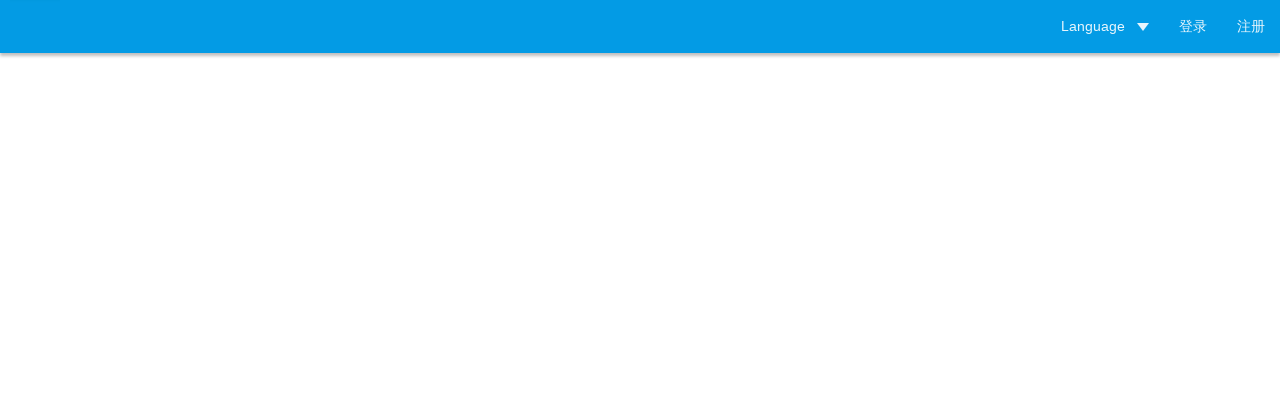

--- FILE ---
content_type: text/html; charset=UTF-8
request_url: https://ig66ig.club/page/terms-and-conditions
body_size: 3153
content:
<!DOCTYPE html>
<html lang="zh">
<head>
    <meta charset="utf-8">
    <meta http-equiv="X-UA-Compatible" content="IE=edge">
    <meta name="viewport" content="width=device-width, initial-scale=1">
    <!-- CSRF Token -->
    <meta name="csrf-token" content="JyFj3ooNA38XhTsppGBmbtmQanf5q7GSUQdHrx3Q">
    <meta name="description" content="A description">
<meta name="keywords" content="SMM Services">
    <title>ig66ig.top - Terms And Conditions</title>
    <link rel="shortcut icon" href="https://ig66ig.club/images/DuRGlSpxxu9fK9fyOY4qz396Bfz9rIuPAV5RtsOD.png">
    <link href="/css/vendor/bootstrap/css/bootstrap.min.css?v=ADVANCED" rel="stylesheet">
    <link href="/css/vendor/datatable/datatables.min.css?v=ADVANCED" rel="stylesheet">
                <link href="https://fonts.googleapis.com/css?family=Open+Sans" rel="stylesheet">
        <link href="/css/flat-ui.min.css?v=ADVANCED" rel="stylesheet">
        <link href="/css/ympnl.css?v=ADVANCED" rel="stylesheet">
        <style>
            body {
                background-color: #fff !important;
            }

            .navbar-default {
                background-color: #039BE5;
            }

            .btn-primary,
            .btn-primary:hover,
            .btn-primary:active,
            .btn-primary:focus {
                background-color: #039BE5;
                border-color: #000;
            }

            .login-form .login-field:focus {
                border-color: #039BE5;
            }

            a,
            a:active,
            a:focus,
            a:hover {
                color: #039BE5;
            }

            .login-link:hover {
                color: #039BE5;
            }

            input[type=text]:focus,
            .form-control:focus {
                border-color: #039BE5;
            }

            .pagination li.active > a, .pagination li.active > span, .pagination li.active > a:hover, .pagination li.active > span:hover, .pagination li.active > a:focus, .pagination li.active > span:focus {
                background-color: #039BE5;
            }

            #footer-menu li a {
                color: #039BE5;
                font-size: 14px;
            }

            .pagination li > a:hover, .pagination li > span:hover {
                background-color: #039BE5;
            }

            .dropdown-lang li a{
                padding-top: 3px;
                padding-bottom: 3px;
            }

            .theme-bg{
                background-color: #039BE5 !important;
            }
        </style>
        <link href="/css/my-style.css?v=ADVANCED" rel="stylesheet">

<!-- Scripts -->
    <script>
        window.Laravel = {"csrfToken":"JyFj3ooNA38XhTsppGBmbtmQanf5q7GSUQdHrx3Q"};
        window.baseUrl = "https://ig66ig.club";
        var spinner = "<span class='loader'></span>";
    </script>
    <!-- jQuery (necessary for Flat UI's JavaScript plugins) -->
    <script src="/js/vendor/jquery.min.js?v=ADVANCED"></script>
    <script src="/js/vendor/form-validator/jquery.form-validator.min.js?v=ADVANCED"></script>
    <script type="text/javascript">
        $(function () {
            $.ajaxSetup({
                headers: {
                    'X-CSRF-TOKEN': $('meta[name="csrf-token"]').attr('content')
                }
            });
            $.validate({
                modules: 'date',
                validateOnBlur: false,
                lang: 'zh'
            });

            $(document).on('click','.dropdown-lang a',function (e) {
                e.preventDefault();
                var locale = $(this).data('locale');
                $('#locale').val(locale);
                document.getElementById('lang-form').submit();
            });
        });
    </script>
    <script src="/js/my-script.js?v=ADVANCED"></script>
    <link rel="stylesheet" href="https://use.fontawesome.com/releases/v5.0.13/css/all.css" integrity="sha384-DNOHZ68U8hZfKXOrtjWvjxusGo9WQnrNx2sqG0tfsghAvtVlRW3tvkXWZh58N9jp" crossorigin="anonymous">
</head>
    <body dir="ltr">
<script>
function getBCs()
{
    funBroadcast(getCookie("MsgID"));
}

function funBroadcast(val)
{
    //Perform Ajax request.
    $.ajax({
        url: "https://ig66ig.club/broadcast" + "/" + val,
        type: 'get',
        success: function(data){
            if(data['recordsFiltered']==1){
                val = data['data'][0]['id'];
                swal({
                    title:"<span style='font-size:25px'>" + data['data'][0]['MsgTitle'] + "</span>",
                    html:"<p style='font-size:20px;margin-top:10px'>" + data['data'][0]['MsgText'] + "</p>",
                    type:data['data'][0]['Icon'],
                    confirmButtonText:'<span style="font-size:25px"><i class="fa fa-thumbs-up"></i> Ok! </span>',
                    width: '650px'
                    }).then((result) => {  
                        if(val != 0){
                            setCookie('MsgID',val,30);
                            funBroadcast(val); 
                        }else{  
                            funBroadcast(getCookie("MsgID"));
                        }
                    });
                if(val == 0){
                        $(".swal2-modal").css('background-color', '#fff');
                }
                else{
                        $(".swal2-modal").css('background-color', '#fff');
                }
            }    
        },
        error: function (xhr, ajaxOptions, thrownError) {
                    var errorMsg = 'Ajax request failed: ' + xhr.responseText;
            
          }
    });
}

function setCookie(cname,cvalue,exdays) {
    var d = new Date();
    d.setTime(d.getTime() + (exdays*24*60*60*1000));
    var expires = "expires=" + d.toGMTString();
    document.cookie = cname + "=" + cvalue + ";" + expires + ";path=/";
}
function getCookie(name) {
    function escape(s) { return s.replace(/([.*+?\^${}()|\[\]\/\\])/g, '\\$1'); };
    var match = document.cookie.match(RegExp('(?:^|;\\s*)' + escape(name) + '=([^;]*)'));
    return match ? match[1] : 0;
}
</script>
<div id="app">
    <nav class="navbar navbar-default navbar-fixed-top">
        <div class="container-fluid">
            <div class="navbar-header">

                <!-- Collapsed Hamburger -->
                <button type="button" class="navbar-toggle collapsed" data-toggle="collapse" data-target="#app-navbar-collapse">
                    <span class="sr-only">Toggle Navigation</span>
                    <span class="icon-bar"></span>
                    <span class="icon-bar"></span>
                    <span class="icon-bar"></span>
                </button>

                <!-- Branding Image -->
                <a class="navbar-brand" href="https://ig66ig.club">
                    <img src="https://ig66ig.club/images/DuRGlSpxxu9fK9fyOY4qz396Bfz9rIuPAV5RtsOD.png" alt="Retina" width="50" height="50">
                </a>
            </div>

            <div class="collapse navbar-collapse" id="app-navbar-collapse">
                <!-- Left Side Of Navbar -->
                <ul class="nav navbar-nav">
                                    </ul>

                <!-- Right Side Of Navbar -->
                <ul class="nav navbar-nav navbar-right">
                    <!-- Authentication Links -->
                                            <li class="dropdown">
                            <a href="#"
                               class="dropdown-toggle"
                               data-toggle="dropdown"
                               role="button"
                               aria-expanded="false">
                                Language <span class="caret"></span>
                            </a>
                            <ul class="dropdown-menu dropdown-lang" role="menu">
                                <li>
                                    <form id="lang-form" action="https://ig66ig.club/change-lang" method="POST" style="display: none;">
                                        <input type="hidden" name="_token" value="JyFj3ooNA38XhTsppGBmbtmQanf5q7GSUQdHrx3Q">
                                        <input type="hidden" value="en" name="locale" id="locale">
                                    </form>
                                    <a href="#" data-locale="en">English</a>
                                </li>
                                <li><a href="#" data-locale="es">Spanish</a></li>
                                <li><a href="#" data-locale="ru">Russian</a></li>
                                <li><a href="#" data-locale="de">German</a></li>
                                <li><a href="#" data-locale="fr">French</a></li>
                                <li><a href="#" data-locale="pt">Portuguese</a></li>
                                <li><a href="#" data-locale="zh">Chinese</a></li>
                                <li><a href="#" data-locale="it">Italian</a></li>
                                <li><a href="#" data-locale="tr">Turkish</a></li>
                                <li><a href="#" data-locale="ar">Arabic</a></li>
                                <li><a href="#" data-locale="th">Thai</a></li>
                            </ul>
                        </li>
                        <li><a href="https://ig66ig.club/login">登录</a></li>
                        <li><a href="https://ig66ig.club/register">注册</a></li>
                                    </ul>
            </div>
        </div>
    </nav>
    <div class="clearfix" style="height: 70px;"></div>
    <div class="container">
                    <div class="row">
        <div class="col-md-12">

            <div><div><br></div></div>

        </div>
    </div>
    </div>
</div>
<div class="clearfix">&nbsp;</div>
<!--  <div id="footer">
    <ul id="footer-menu">
        <li><a href="https://ig66ig.club/page/faqs">常见问题解答</a></li>
        <li><a href="https://ig66ig.club/page/terms-and-conditions">条款和条件</a></li>
        <li><a href="https://ig66ig.club/page/privacy-policy">隐私政策</a></li>
        <li><a href="https://ig66ig.club/page/about-us">关于我们</a></li>
        <li><a href="https://ig66ig.club/page/contact-us">联系我们</a></li>
        <li><span style="color: gray; font-size: 12px;"><a href="https://indusrabbitscript.com">Version: ADVANCED</a></span></li>
    </ul>
</div>
Scripts -->
<!-- Include all compiled plugins (below), or include individual files as needed -->
<script src="/js/vendor/datatable/datatables.min.js?v=ADVANCED"></script>
<script src="/js/flat-ui.min.js?v=ADVANCED"></script>
<script src="/js/application.js?v=ADVANCED"></script>
<script src="https://unpkg.com/sweetalert2@7.19.3/dist/sweetalert2.all.js"></script>
<script>
    $(function () {

        if (!$(".alert").hasClass('no-auto-close')) {
            $(".alert").delay(3000).slideUp(300);
        }

    });
</script>
<script defer src="https://static.cloudflareinsights.com/beacon.min.js/vcd15cbe7772f49c399c6a5babf22c1241717689176015" integrity="sha512-ZpsOmlRQV6y907TI0dKBHq9Md29nnaEIPlkf84rnaERnq6zvWvPUqr2ft8M1aS28oN72PdrCzSjY4U6VaAw1EQ==" data-cf-beacon='{"version":"2024.11.0","token":"c1a0247938184eea9c84ae58ae4be5f9","r":1,"server_timing":{"name":{"cfCacheStatus":true,"cfEdge":true,"cfExtPri":true,"cfL4":true,"cfOrigin":true,"cfSpeedBrain":true},"location_startswith":null}}' crossorigin="anonymous"></script>
</body>
</html>


--- FILE ---
content_type: text/css
request_url: https://ig66ig.club/css/ympnl.css?v=ADVANCED
body_size: 1691
content:
html {
    position: relative;
    min-height: 100%;
}

body {
    font-family: 'Source Sans Pro', 'Helvetica Neue', Helvetica, Arial, sans-serif;
    background-color: #e9ebee !important;
    height: 100%;
    font-size: 14px;
    margin-bottom: 60px;
    color: #000;
}

#app {
    min-height: 100%;
}


#footer {
    position: absolute;
    bottom: 0;
    width: 100%;
}

.navbar-brand {
    padding: 0;
    padding-left: 10px;
}

.mydatatable, .services-table{
    font-size: 14px !important;
    border-radius: 3px;
}

.form-control[disabled], .form-control[readonly], fieldset[disabled] .form-control, .select2-search input[type=text][disabled], .select2-search input[type=text][readonly], fieldset[disabled] .select2-search input[type=text] {
    color: #34495e;
}

.navbar-nav > li > a {
    padding: 15px;
}

#messages-container .panel-heading {
    padding: 5px 15px;
}

#messages-container .panel-heading strong {
    font-size: 15px;
}

#messages-container .panel-heading .text-muted {
    font-size: 15px;
}

.breadcrumb {
    font-size: 12px;
    padding: 3px 15px;
    border-radius: 0;
    background-color: #fff;
    margin-top: -10px !important;
}


.table > thead > tr > th, .table > tbody > tr > th, .table > tfoot > tr > th, .table > thead > tr > td, .table > tbody > tr > td, .table > tfoot > tr > td {
    padding: 8px;
}

.no-padding {
    padding: 0 !important;
}

.text-bold {
    font-weight: bold;
}

.form-heading-padding {
    padding-left: 60px;
}

.panel-body {
    padding: 10px;
}

.dataTables_info {
    font-size: 14px;
}

.table > thead > tr > th {
    border-top: none;
    border-bottom: none;
}

.form-control, .select2-search input[type=text] {
    padding: 5px;
    height: 30px;
    border: 1px solid #bdc3c7;
    -webkit-border-radius: 2px;
    -moz-border-radius: 2px;
    border-radius: 2px;
}

label {
    font-size: 14px;
    font-weight: 400;
    line-height: 1;
    padding-right: 0 !important;
    margin-bottom: 0;
}

.form-horizontal .control-label {
    padding-top: 2px;
    padding-bottom: 2px;
}

.help-block {
    margin-bottom: 0 !important;
}

.form-group {
    position: relative;
    margin-bottom: 10px;
}

.login-form .form-control, .select2-search input[type=text] {
    padding: 5px;
    height: 30px;
    border: 1px solid #bdc3c7;
    -webkit-border-radius: 2px;
    -moz-border-radius: 2px;
    border-radius: 2px;
}

.pagination li > a, .pagination li > span {
    min-height: 25px;
    line-height: 10px;
}

.glyphicon.spinning {
    animation: spin 1s infinite linear;
    -webkit-animation: spin2 1s infinite linear;
}

@keyframes spin {
    from {
        transform: rotate(0deg);
    }
    to {
        transform: rotate(360deg);
    }
}

@-webkit-keyframes spin2 {
    from {
        -webkit-transform: rotate(0deg);
    }
    to {
        -webkit-transform: rotate(360deg);
    }
}

.loader {
    width: auto;
    height: 20px;
    background: url('../img/spin.svg');
    background-size: 20px 20px;
    display: block;
    background-position: center center;
    background-repeat: no-repeat;
}

.alert {
    position: absolute;
    top: 0;
    right: 15px;
    z-index: 5000;
    padding: 7px;
    border-radius: 0;
    border-color: #ddd;
}

.nav-bar-footer {
    list-style-type: none;
    margin: 0;
    padding: 0;
    position: absolute;
    bottom: 0;
}

.nav-bar-footer li {
    display: inline-block;
}

#heroImage {
    overflow: hidden;
}

#heroImage img {
    width: 100%;
    height: 100%;
}

.btn{
    padding: 7px 12px;
}

.navbar-default {
    background-color: #0073b7;
}

.navbar-default .navbar-nav > li > a,
.navbar-default .navbar-nav > li > a:active,
.navbar-default .navbar-nav > li > a:visited {
    color: rgba(255, 255, 255, 0.90);
}

.navbar-default .navbar-nav > li > a:hover {
    color: #fff;
}

.navbar-nav > li > a {
    font-weight: normal;
    font-size: 14px;
}

.navbar-default .navbar-nav > .dropdown > a,
.navbar-default .navbar-nav > .dropdown > a:visited,
.navbar-default .navbar-nav > .dropdown > a:focus {
    color: rgba(255, 255, 255, 0.90);
}

.navbar-default .navbar-nav > .dropdown > a .caret,
.navbar-default .navbar-nav > .dropdown > a:hover .caret,
.navbar-default .navbar-nav > .dropdown > a:focus .caret {
    border-top-color: rgba(255, 255, 255, 0.90);
    border-bottom-color: rgba(255, 255, 255, 0.90);
}

.navbar {
    box-shadow: 0px 3px 3px 0px rgba(0, 0, 0, 0.25) !important;
}

.navbar-default .navbar-nav > .open > a,
.navbar-default .navbar-nav > .open > a:hover,
.navbar-default .navbar-nav > .open > a:focus,
.navbar-default .navbar-nav > .open > a:visited {
    color: #fff;
}

.navbar-default .navbar-nav > .open > a .caret,
.navbar-default .navbar-nav > .open > a:hover .caret,
.navbar-default .navbar-nav > .open > a:focus .caret,
.navbar-default .navbar-nav > .open > a:focus .caret {
    border-top-color: #fff;
    border-bottom-color: #fff;
}

.dropdown-menu, .select2-drop {
    background-color: #fff;
}

.dropdown-menu > li > a:hover {
    background-color: #f5f5f5;
}

.navbar-nav > li > .dropdown-menu {
    margin-top: 0;
    border-radius: 0;
}

.tile {
    background-color: #fff;
    box-shadow: 0 1px 6px 0 rgba(0, 0, 0, 0.12), 0 1px 6px 0 rgba(0, 0, 0, 0.12);
    border-radius: 2px;
    border: 0;
}

.login-form {
    background-color: #fff;
    box-shadow: 0 1px 6px 0 rgba(0, 0, 0, 0.12), 0 1px 6px 0 rgba(0, 0, 0, 0.12);
    border-radius: 2px;
    border: 0;
    padding: 15px;
}

.btn-primary,
.btn-primary:hover,
.btn-primary:active,
.btn-primary:focus {
    background-color: #0073b7;
    border-color: #367fa9;
}

.login-form .login-field:focus {
    border-color: #0073b7;
}

a,
a:active,
a:focus,
a:hover {
    color: #0073b7;
}

.login-link:hover {
    color: #0073b7;
}

input[type=text]:focus,
.form-control:focus {
    border-color: #0073b7;
}

.panel {
    box-shadow: 0 1px 6px 0 rgba(0, 0, 0, 0.12), 0 1px 6px 0 rgba(0, 0, 0, 0.12);
    border-radius: 2px;
    border: 0;
}

.pagination li.active > a, .pagination li.active > span, .pagination li.active > a:hover, .pagination li.active > span:hover, .pagination li.active > a:focus, .pagination li.active > span:focus {
    background-color: #0073b7;
}

.icon-bar:hover, .icon-bar:focus {
    color: #fff;
}

#footer-menu {
    text-align: center;
    list-style-type: none;

}

#footer-menu li {
    display: inline-block;
    margin-right: 20px;
}

#footer-menu li a {
    color: #0073b7;
    font-size: 14px;
}

#footer-menu li a:hover {
    text-decoration: underline;
}

.navbar-default .navbar-nav > li > a:hover, .navbar-default .navbar-nav > li > a:focus {
    color: rgba(255, 255, 255, 0.90);
}

.pagination li > a, .pagination li > span {
    margin-left: 0;
}

pre {
    border: none;
    background-color: transparent;
}

.fieldset-outline {
    border: 1px solid #bdc3c7;
    padding: 10px;
    margin-bottom: 10px;
    background-color: #fafafa;
}

legend {
    margin-bottom: 0;
}

.tile-title {
    font-size: 18px;
    margin: 0;
}

h4, .h4 {
    font-size: 25px;
}

.btn-xs, .btn-group-xs > .btn {
    padding: 5px;
    font-size: 11px;
}
.btn-xs.btn [class^=fui-]{
    font-size: 13px;
}

.pagination li.previous > a, .pagination li.next > a, .pagination li.previous > span, .pagination li.next > span {
    font-size: 13px;
    padding: 10px;
}

.pagination li > a, .pagination li > span {
    padding: 10px;
    min-width: 33px;
    line-height: 7px;
    font-size: 13px;
}

.form-control, .select2-search input[type=text] {
    padding: 0px;
    height: 25px;
}

select.input-sm, select.form-group-sm .form-control, select.form-group-sm .select2-search input[type=text], select.select2-search input[type=text] {
    height: 25px;
    line-height: 25px;
}

.dataTables_info {
    font-size: 13px;
}

.btn-sm, .btn-group-sm > .btn {
    padding: 5px 10px;
}

.btn-delete-record{
    margin-left: -3px;
    border-top-left-radius: 0px;
    border-bottom-left-radius: 0px;
}

.mtn10 {
    margin-top: -10px;
}

.mt10 {
    margin-top: 10px;
}

.mb10 {
    margin-bottom: 10px;
}

@media (max-width:767px) {
    .pagination {
        height:27px;
        padding:0 55px 0 52px;
        overflow:auto;
        white-space:nowrap;
        border-radius:6px
    }
}

#main-login .form-group{
    margin-bottom: 20px;
}

td.actions-td{
    width: 100px;
    padding-left:0 !important;
    padding-right: 0 !important;
    vertical-align: middle !important;
}



.wysiwyg-color-black {
    color: black !important;
}

.wysiwyg-color-silver {
    color: silver !important;
}

.wysiwyg-color-gray {
    color: gray !important;
}

.wysiwyg-color-maroon {
    color: maroon !important;
}

.wysiwyg-color-red {
    color: red !important;
}

.wysiwyg-color-purple {
    color: purple !important;
}

.wysiwyg-color-green {
    color: green !important;
}

.wysiwyg-color-olive {
    color: olive !important;
}

.wysiwyg-color-navy {
    color: navy !important;
}

.wysiwyg-color-blue {
    color: blue !important;
}

.wysiwyg-color-orange {
    color: orange !important;
}

.status-pending {
    background-color: #9E9E9E !important;
    color: white !important;
    padding: 2px 5px;
    border-radius: .25em;;
}
.status-completed,.status-partial {
    background-color: #8BC34A !important;
    color: white !important;
    padding: 2px 5px;
    border-radius: .25em;
}

.status-cancelled, .status-stopped {
    background-color: #F44336 !important;
    color: white !important;
    padding: 2px 5px;
    border-radius: .25em;
}
.status-inprogress, .status-active,
.status-processing{
    background-color: #2196F3 !important;
    color: white !important;
    padding: 2px 5px;
    border-radius: .25em;
}

.status-refunded{
    background-color: gray !important;
    color: white !important;
    padding: 2px 5px;
    border-radius: .25em;
}

.no-word-break{
    white-space: nowrap !important;
}

.p0{
    padding:0 !important;
}
.m0{
    margin:0 !important;
}

--- FILE ---
content_type: text/css
request_url: https://ig66ig.club/css/my-style.css?v=ADVANCED
body_size: -205
content:
td.details-control {
    background: url('../images/details_open.png') no-repeat center center;
    cursor: pointer;
    width: 18px;
}

tr.shown td.details-control {
    background: url('../images/details_close.png') no-repeat center center;
}

th.dt-center, td.dt-center { text-align: center; }

th.dt-right, td.dt-right { text-align: right; }

.mydatatable_details{
    font-size: 12px;
    border-radius: 1px;
    border-top: 1px solid #111;
    border-bottom: 1px solid #111;
}

table.mydatatable_details tbody td{
    padding: 3px;
}

table.mydatatable_details thead th{
    padding: 3px;
}

.status-refilling {
    background-color: blue !important;
    color: white !important;
    padding: 2px 5px;
    border-radius: .25em;
}

.status-submitted{
    background-color: grey !important;
    color: white !important;
    padding: 2px 5px;
    border-radius: .25em;
}
.status-cancelling{
    background-color: orange !important;
    color: black !important;
    padding: 2px 5px;
    border-radius: .25em;
}


--- FILE ---
content_type: text/javascript
request_url: https://ig66ig.club/js/application.js?v=ADVANCED
body_size: 746
content:
/**
 * ympnl
 * Domain: 
 * CCWORLD
 *
 */
// Some general UI pack related JS
// Extend JS String with repeat method
String.prototype.repeat = function (num) {
  return new Array(Math.round(num) + 1).join(this);
};

(function ($) {

  // Add segments to a slider
  $.fn.addSliderSegments = function () {
    return this.each(function () {
      var $this = $(this),
          option = $this.slider('option'),
          amount = (option.max - option.min)/option.step,
          orientation = option.orientation;
      if ( 'vertical' === orientation ) {
        var output = '', i;
        console.log(amount);
        for (i = 1; i <= amount - 1; i++) {
            output += '<div class="ui-slider-segment" style="top:' + 100 / amount * i + '%;"></div>';
        }
        $this.prepend(output);
      } else {
        var segmentGap = 100 / (amount) + '%';
        var segment = '<div class="ui-slider-segment" style="margin-left: ' + segmentGap + ';"></div>';
        $this.prepend(segment.repeat(amount - 1));
      }
    });
  };

  $(function () {

    // Todo list
    $('.todo').on('click', 'li', function () {
      $(this).toggleClass('todo-done');
    });

    // Custom Selects
    if ($('[data-toggle="select"]').length) {
      $('[data-toggle="select"]').select2();
    }

    // Checkboxes and Radio buttons
    $('[data-toggle="checkbox"]').radiocheck();
    $('[data-toggle="radio"]').radiocheck();

    // Tooltips
    $('[data-toggle=tooltip]').tooltip('show');

    // jQuery UI Sliders
    var $slider = $('#slider');
    if ($slider.length > 0) {
      $slider.slider({
        max: 15,
        step: 6,
        value: 3,
        orientation: 'horizontal',
        range: 'min'
      }).addSliderSegments();
    }

    var $verticalSlider = $('#vertical-slider');
    if ($verticalSlider.length) {
      $verticalSlider.slider({
        min: 1,
        max: 5,
        value: 3,
        orientation: 'vertical',
        range: 'min'
      }).addSliderSegments($verticalSlider.slider('option').max, 'vertical');
    }

    // Focus state for append/prepend inputs
    $('.input-group').on('focus', '.form-control', function () {
      $(this).closest('.input-group, .form-group').addClass('focus');
    }).on('blur', '.form-control', function () {
      $(this).closest('.input-group, .form-group').removeClass('focus');
    });

    // Make pagination demo work
    $('.pagination').on('click', 'a', function () {
      $(this).parent().siblings('li').removeClass('active').end().addClass('active');
    });

    $('.btn-group').on('click', 'a', function () {
      $(this).siblings().removeClass('active').end().addClass('active');
    });

    // Disable link clicks to prevent page scrolling
    $(document).on('click', 'a[href="#fakelink"]', function (e) {
      e.preventDefault();
    });

    // Switches
    if ($('[data-toggle="switch"]').length) {
      $('[data-toggle="switch"]').bootstrapSwitch();
    }

    // Typeahead
    if ($('#typeahead-demo-01').length) {
      var states = new Bloodhound({
        datumTokenizer: function (d) { return Bloodhound.tokenizers.whitespace(d.word); },
        queryTokenizer: Bloodhound.tokenizers.whitespace,
        limit: 4,
        local: [
          { word: 'Alabama' },
          { word: 'Alaska' },
          { word: 'Arizona' },
          { word: 'Arkansas' },
          { word: 'California' },
          { word: 'Colorado' }
        ]
      });

      states.initialize();

      $('#typeahead-demo-01').typeahead(null, {
        name: 'states',
        displayKey: 'word',
        source: states.ttAdapter()
      });
    }

    // make code pretty
    window.prettyPrint && prettyPrint();

  });

})(jQuery);


--- FILE ---
content_type: text/javascript
request_url: https://ig66ig.club/js/vendor/form-validator/date.js
body_size: 95
content:
/** File generated by Grunt -- do not modify
 *  JQUERY-FORM-VALIDATOR
 *
 *  @version 2.2.201
 *  @website http://formvalidator.net/
 *  @author Victor Jonsson, http://victorjonsson.se
 *  @license MIT
 */
!function(a,b){"function"==typeof define&&define.amd?define(["jquery"],function(a){return b(a)}):"object"==typeof exports?module.exports=b(require("jquery")):b(jQuery)}(this,function(a){!function(a){a.formUtils.addValidator({name:"time",validatorFunction:function(a){if(null===a.match(/^(\d{2}):(\d{2})$/))return!1;var b=parseInt(a.split(":")[0],10),c=parseInt(a.split(":")[1],10);return!(b>23||c>59)},errorMessage:"",errorMessageKey:"badTime"}),a.formUtils.addValidator({name:"birthdate",validatorFunction:function(b,c,d){var e="yyyy-mm-dd";c.valAttr("format")?e=c.valAttr("format"):"undefined"!=typeof d.dateFormat&&(e=d.dateFormat);var f=a.formUtils.parseDate(b,e);if(!f)return!1;var g=new Date,h=g.getFullYear(),i=f[0],j=f[1],k=f[2];if(i===h){var l=g.getMonth()+1;if(j===l){var m=g.getDate();return m>=k}return l>j}return h>i&&i>h-124},errorMessage:"",errorMessageKey:"badDate"})}(a)});

--- FILE ---
content_type: text/javascript
request_url: https://ig66ig.club/js/vendor/form-validator/lang/zh.js
body_size: 649
content:
/** File generated by Grunt -- do not modify
 *  JQUERY-FORM-VALIDATOR
 *
 *  @version 2.2.201
 *  @website http://formvalidator.net/
 *  @author Victor Jonsson, http://victorjonsson.se
 *  @license MIT
 */
!function (a, b) {
    "function" == typeof define && define.amd ? define(["jquery"], function (a) {
        return b(a)
    }) : "object" == typeof exports ? module.exports = b(require("jquery")) : b(jQuery)
}(this, function (a) {
    !function (a, b) {
        "use strict";
        a(b).bind("validatorsLoaded", function () {
            a.formUtils.LANG = {
                errorTitle: '表单提交失败！',
                requiredFields: '您尚未回答所有必填字段',
                badTime: '你没有给出正确的时间',
                badEmail: '您没有给出正确的电子邮件地址',
                badTelephone: '你没有给出正确的电话号码',
                badSecurityAnswer: '你没有给出正确的安全问题的答案',
                badDate: '你没有给出正确的日期',
                lengthBadStart: '输入值必须在之间',
                lengthBadEnd: ' 人物',
                lengthTooLongStart: '输入值长于',
                lengthTooShortStart: '输入值短于',
                notConfirmed: '输入值无法确认',
                badDomain: '域值不正确',
                badUrl: '输入值不是正确的URL',
                badCustomVal: '输入值不正确',
                andSpaces: ' 和空格 ',
                badInt: '输入值不正确',
                badSecurityNumber: '您的社会保险号码不正确',
                badUKVatAnswer: '英国增值税号码不正确',
                badStrength: '密码不够强大',
                badNumberOfSelectedOptionsStart: '你必须至少选择',
                badNumberOfSelectedOptionsEnd: '答案',
                badAlphaNumeric: '输入值只能包含字母数字字符',
                badAlphaNumericExtra: ' 和 ',
                wrongFileSize: '您要上传的文件太大(最大 %s)',
                wrongFileType: '只有类型的文件 %s 被允许',
                groupCheckedRangeStart: '请选择',
                groupCheckedTooFewStart: '请至少选择',
                groupCheckedTooManyStart: '请选择最多',
                groupCheckedEnd: ' 项目',
                badCreditCard: '信用卡号码不正确',
                badCVV: 'CVV号码不正确',
                wrongFileDim : '图像尺寸不正确，',
                imageTooTall : '图像不能高于',
                imageTooWide : '图像不能比',
                imageTooSmall : '图像太小了',
                min : '分',
                max : '最大',
                imageRatioNotAccepted : '图像比例不被接受'
            }
        })
    }(a, window)
});